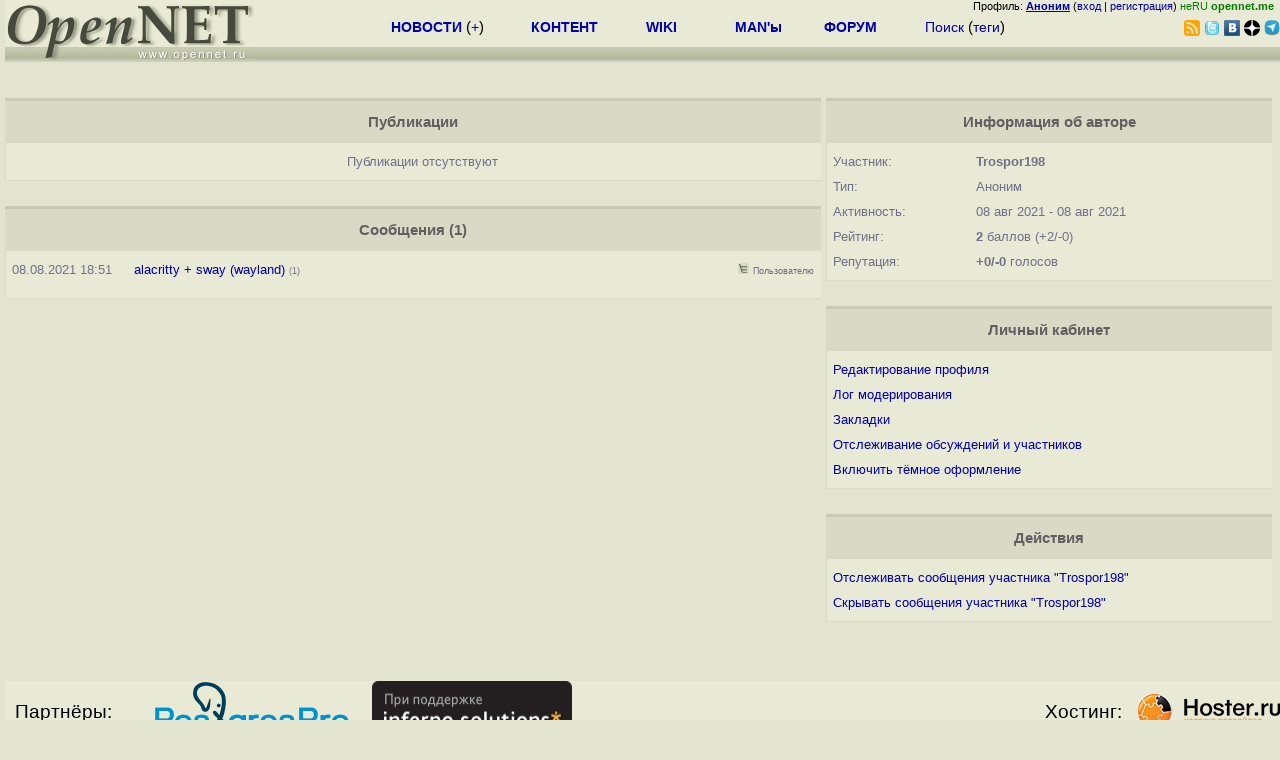

--- FILE ---
content_type: text/html; charset=koi8-r
request_url: https://www.opennet.ru/~Trospor198
body_size: 4199
content:
<html>
<head>
<META HTTP-EQUIV="Content-Type" CONTENT="text/html; charset=koi8-r">
<title>OpenNET: Профиль пользователя</title>
<script language="JavaScript" src="/ajax_pager.js"></script>

</head>
<body bgcolor="#E3E4D0" text="#000000" link="#0000FF" vlink="#000080" alink="#FF00FF">
<link rel="STYLESHEET" type="text/css" href="/openforum4.css">
<LINK REL="stylesheet" href="/opennet4.css" type="text/css">
<!--htdig_noindex-->
<FORM method="get" action="https://www.opennet.ru/search.shtml">
<aside>
<div style="width: 100%; text-align: right; font-size: 70%; background: #E9EAD6; margin-bottom:-10px;">
Профиль: <b><a href="/~" rel="nofollow" title="/~ - сводная страница участника"><u>Аноним</u></a></b> (<a href="https://www.opennet.ru/cgi-bin/openforum/vsluhboard.cgi?az=login">вход</a> | <a href="https://www.opennet.ru/cgi-bin/openforum/vsluhboard.cgi?az=user_register">регистрация</a>) <span style="color: green;" title="точка входа через CDN Cloudflare без домена RU">неRU <b>opennet.me</b>&nbsp;&nbsp;</span>

</div>

<TABLE BORDER=0 CELLSPACING=0 CELLPADDING=0 WIDTH="100%">
<TR>
<TD width=300 VALIGN="BOTTOM" BGCOLOR="#E9EAD6" style="background: #E9EAD6 url('/back.gif') repeat-x bottom left">
<A HREF="/"><IMG SRC="/opennet2.gif" HEIGHT=60 WIDTH=249 ALT="The OpenNET Project" BORDER="0"></A><br>
</TD>
<TD WIDTH=100 ALIGN=CENTER BGCOLOR="#E9EAD6" style="background: #E9EAD6 url('/back.gif') repeat-x bottom left">

</TD><TD WIDTH=50% ALIGN=CENTER BGCOLOR="#E9EAD6" style="background: #E9EAD6 url('/back.gif') repeat-x bottom left;padding-bottom:10px;">
<table width="100%" border=0>
<tr>
<td width="22%">
 <A HREF="./opennews/" class="h"><b>НОВОСТИ</b></A> (<a href="./news/opennet.shtml" class="h">+</a>)
</td><td width="18%%">
  <A HREF="./mp/" class="h"><b>КОНТЕНТ</b></A>
</td><td width="14%">
  <A HREF="http://wiki.opennet.ru" class="h"><b>WIKI</b></A>
</td><td width="14%">
   <A HREF="./man.shtml" class="h"><b>MAN'ы</b></A>
</td><td width="16%">
   <A HREF="./forum/" class="h"><b>ФОРУМ</b></A>
</td><td width="16%">
<A HREF="./search.shtml" class="h" onMouseOver="document.getElementById('form12').style.display='block';">Поиск</A>&nbsp;(<A HREF="./keywords/" class="h">теги</A>)
<INPUT id="form12" style="display: none;" type="text" size="10" name="words" value="" title='для поиска в google наберите "g фраза"'>
</td></tr>
</table>

</TD><TD align=right WIDTH=20% BGCOLOR="#E9EAD6" style="background: #E9EAD6 url('/back.gif') repeat-x bottom left;padding-bottom:5px;">

<a href="https://www.opennet.ru/opennews/opennews_all_utf.rss"><img src="/img/rss.png" height="16" width="16" alt="RSS" title="RSS" border="0"></a>&nbsp;<a href="https://twitter.com/opennetru"><img src="/twitter.png" height="16" width="16" alt="twitter" title="Twitter" border="0"></a>&nbsp;<a href="https://vk.com/opennet"><img src="/img/vkontakte.gif" height="16" width="16" title="ВКонтакте" border="0"></a>&nbsp;<a href="https://zen.yandex.ru/opennet"><img src="/img/zen.png" height="16" width="16" title="Yandex Zen" border="0"></a><!--&nbsp;<a href="https://www.facebook.com/OpenNet.News/"><img src="/img/facebook.gif" height="16" width="16" title="Facebook" border="0"></a>-->&nbsp;<a href="https://telegram.space/opennet_ru"><img src="/img/telegram2.png" height="16" width="16" title="Telegram" border="0"></a>
</TABLE>
</aside>

<style>
    .hdr_mobile {
	text-align: center; 
	display: none;
	margin: 0px;
	padding: 0px;
    }
</style>
<div class=hdr_mobile>
<div style="margin-left: auto; margin-right: auto; width: 100%; height: 70px; border:1px solid #b0b190; min-width: 360px; max-width: 600px; background: #E9EAD6 url('/back.gif') repeat-x bottom left;">
<div style="float:left; width: 249px; height: 60px; margin-top: 10px;">
<A HREF="/"><IMG SRC="/opennet2_lite.gif" style="height: 60px; width: 249px; border: 1px;" ALT="The OpenNET Project / Index page"></A>
</div>
<div style="float: left; text-align: center; height: 70px; width: 331px; padding: 5px; margin-left: 10px;">
<br><small>[ <a href="/opennews/">новости</a>&nbsp;/<a href="/opennews/?full_lines=15&amp;lines=15&amp;mid_lines=00">+++</a> | <a href="/forum/">форум</a> | <a href="/keywords/">теги</a>
| <a href="tg://resolve?domain=opennet_ru"><img src="/img/telegram2.png" height="16" width="16" title="Telegram" border="0" style="margin-bottom: -4px;"></a>
]</small>
</div>
</div>
</div>
<div style="clear: both;"></div>


<div style="float: left; width: 279; text-align: left;padding-right: 60px;" id=adv>
</div>
<div style="padding-top: 0px;position:absolute;left:50%;margin-left:-235px;width:470px;" id=adv2>
</div>
<div style="width: 279;float: right;" id=adv3>
</div>
<div style="clear: both;"></div>
<br>
</FORM>
<!--/htdig_noindex-->









































    

<div class=m_col id=as2>





<a name="content"></a>
<table class=thdr>
<tr><td>Публикации </td></tr>
</table>

<div id=content_table>

<table class=tlist>

    <tr><td class="tnews"><center>Публикации отсутствуют</center></td></tr>

</table>

</div>

<br>
<a name="forum"></a>
<table class=thdr>
<tr><td>Сообщения (1)</td></tr>
</table>

<div id=forum_table>

<table class=tlist>


    <tr><td class="tdate">08.08.2021&nbsp;18:51</td><td width="10"></td><td class="tnews" width="80%"><a href="/openforum/vsluhforumID15/4762.html?n=Trospor198#0">alacritty + sway (wayland)</a>  <span class="cnt">(1)</span>
    </td>
    <td><a href="https://www.opennet.ru/cgi-bin/openforum/vsluhboard.cgi?az=show_thread&om=4762&forum=vsluhforumID15&nick=Trospor198"  rel="nofollow"><img src="/openforum/Images/nt.gif" title="Раскрыть только сообщения участника в обсуждении" width="11" height="11" border="0"></a>&nbsp;<a href="https://www.opennet.ru/cgi-bin/openforum/vsluhboard.cgi?az=list&forum=vsluhforumID15"  rel="nofollow"><span class="cnt">Пользователю</span></a>
    
    

    </td>
    
    </tr>

<tr><td colspan=3 class="tnews"><div align=center id=forum_table_pager>


</div>
</td></tr>

</table>

</div>





</div>
<div class=r_col id=as1>



<table class=thdr>
<tr><td>Информация об авторе</td></tr>
</table>

<table class=tlist>
<tr><td>Участник:</td><td><b>Trospor198</b></td></tr>




<tr><td>Тип:</td><td>Аноним</td></tr>


<tr title="Дата первого и последего сообщения"><td>Активность:</td><td>
08 авг 2021
 - 08 авг 2021
</td></tr>

<tr title="Сводный показатель, учитывает число опубликованных материалов, активность в форуме, участие в правке контента и удаление сообщений модераторами"><td>Рейтинг:</td><td><b>2</b> баллов (+2/-0)</td></tr>
<tr title="Отзывы о сообщениях пользователя"><td>Репутация:</td><td><b>+0/-0</b> голосов</td></tr>
</table>
<br>
<script language="JavaScript" src="/opennet_theme2.js"></script>
<style>    html.dark-mode {filter: invert(90%);  background-color2: black;}    html.dark-mode img:not([src*="opennet2"]), video, iframe{        filter: invert(100%);    }</style>
<table class=thdr>
<tr><td>Личный кабинет</td></tr>
</table>

<table class=tlist>
<tr><td><a href="https://www.opennet.ru/cgi-bin/openforum/vsluhboard.cgi?az=user_register">Редактирование профиля</a></td></tr>
<tr><td><a href="https://www.opennet.ru/cgi-bin/openforum/vsluhboard.cgi?az=list&forum=vsluhforumID3&open=moderator&n=Trospor198" rel="nofollow">Лог модерирования</a></td></tr>
<tr><td><a href="https://www.opennet.ru/cgi-bin/opennet/bookmark.cgi" rel="nofollow">Закладки</a></td></tr>
<tr><td><a href="https://www.opennet.ru/cgi-bin/openforum/bv.cgi" rel="nofollow">Отслеживание обсуждений и участников</a></td></tr>
<tr><td><a href="#" onClick="return theme_change();"><span id='theme_line'>-</span></a><script>theme_button();</script></td></tr>
</table>


<br>
<table class=thdr>
<tr><td>Действия</td></tr>
</table>

<table class=tlist>
<tr><td><a href="https://www.opennet.ru/cgi-bin/openforum/bv.cgi?new_nick=Trospor198&act_add_nick=ADD" rel="nofollow">Отслеживать сообщения участника "Trospor198"</a></td></tr>
<tr><td><a href="https://www.opennet.ru/cgi-bin/openforum/bv.cgi?new_nick=Trospor198&act_add_nick=ADD&filter_mode=2" rel="nofollow">Скрывать сообщения участника "Trospor198"</a></td></tr>
</table>












</div>
<div style="clear: both;"></div>









<!--htdig_noindex-->
<noindex>
<br>


</noindex>
<!--/htdig_noindex-->


<!-- footer -->
<!--htdig_noindex-->
<br><br>
<div style="background-color: #E9EAD6; width:100%; height: 62px;">
<div style="margin-right: 20px; float:left; line-height:61px; vertical-align: middle; margin-left: 10px; font-size: 120%;">
Партнёры:
</div>
<div style="float:left; height:61px;  line-height:61px; margin-left: 20px;">
<a style="align: middle;" target=_blank href="https://www.postgrespro.ru"><img src="/img/pp_200.png" height=60 width=200 alt="PostgresPro"></a>
</div>
<div style="float:left; height:61px;  line-height:61px; margin-left: 20px;">
<a style="align: middle;" target=_blank href="https://ishosting.com/ru">
<img src="/img/inferno2.png" height=60 width=200 alt="Inferno Solutions"></a>
</div>
<div style="float:right; height:61px;  line-height:61px;  margin-left: 15px;">
<a style="align: middle;" target=_blank href="http://hoster.ru/?utm_source=site&utm_medium=banner&utm_campaign=opennet"><img src="/img/dh143x60t.png" height=60 width=143 alt="Hosting by Hoster.ru"></a>
</div>
<div style="float:right;  height:61px;  line-height: 61px; vertical-align: middle;font-size: 120%;">
Хостинг:
</div>

</div>
<div style="clear: both;"></div>


<br>
<TABLE class=ttxt style="border-top: 3px solid #C9CaB6;">
<TD WIDTH="35%">
<A HREF="/cgi-bin/opennet/bookmark.cgi">Закладки на сайте</A><BR>
<A HREF="/cgi-bin/opennet/bookmark.cgi?submit=add" target="blank_">Проследить за страницей</A>
</TD>
<TD WIDTH="65%" ALIGN=RIGHT>
Created&nbsp;1996-2026&nbsp;by <B><A HREF="/contact.shtml" title="email maxim.chirkov@gmail.com">Maxim&nbsp;Chirkov</A></B><BR>
<A HREF="https://www.opennet.ru/add.shtml">Добавить</A>, <A HREF="https://www.opennet.ru/donate.shtml" style="color: #C00000;">Поддержать</A>, <A HREF="https://www.opennet.ru/banners2.shtml">Вебмастеру</A>
</TD>
</TR>
</TABLE>
<!--/htdig_noindex-->
<!-- end of footer -->
<!--
<script>
  (function(i,s,o,g,r,a,m){i['GoogleAnalyticsObject']=r;i[r]=i[r]||function(){
  (i[r].q=i[r].q||[]).push(arguments)},i[r].l=1*new Date();a=s.createElement(o),
  m=s.getElementsByTagName(o)[0];a.async=1;a.src=g;m.parentNode.insertBefore(a,m)
  })(window,document,'script','https://www.google-analytics.com/analytics.js','ga');
    ga('create', 'UA-123449-1', 'auto');
    ga('send', 'pageview');
</script>
-->



</body>
</html>
